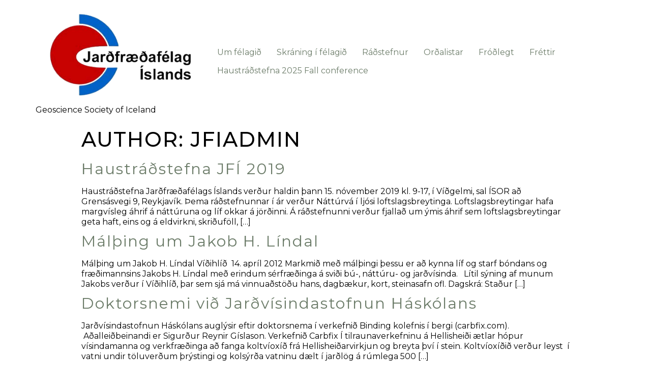

--- FILE ---
content_type: text/html; charset=UTF-8
request_url: https://jfi.is/author/jfiadmin/
body_size: 6839
content:
<!doctype html>
<html lang="en-US">
<head>
	<meta charset="UTF-8">
		<meta name="viewport" content="width=device-width, initial-scale=1">
	<link rel="profile" href="https://gmpg.org/xfn/11">
	<title>jfiadmin &#8211; Jarðfræðafélag Íslands</title>
<meta name='robots' content='max-image-preview:large' />
<link rel='dns-prefetch' href='//s.w.org' />
<link rel="alternate" type="application/rss+xml" title="Jarðfræðafélag Íslands &raquo; Feed" href="https://jfi.is/feed/" />
<link rel="alternate" type="application/rss+xml" title="Jarðfræðafélag Íslands &raquo; Comments Feed" href="https://jfi.is/comments/feed/" />
<link rel="alternate" type="application/rss+xml" title="Jarðfræðafélag Íslands &raquo; Posts by jfiadmin Feed" href="https://jfi.is/author/jfiadmin/feed/" />
<script type="text/javascript">
window._wpemojiSettings = {"baseUrl":"https:\/\/s.w.org\/images\/core\/emoji\/13.1.0\/72x72\/","ext":".png","svgUrl":"https:\/\/s.w.org\/images\/core\/emoji\/13.1.0\/svg\/","svgExt":".svg","source":{"concatemoji":"https:\/\/jfi.is\/wp-includes\/js\/wp-emoji-release.min.js?ver=5.9.12"}};
/*! This file is auto-generated */
!function(e,a,t){var n,r,o,i=a.createElement("canvas"),p=i.getContext&&i.getContext("2d");function s(e,t){var a=String.fromCharCode;p.clearRect(0,0,i.width,i.height),p.fillText(a.apply(this,e),0,0);e=i.toDataURL();return p.clearRect(0,0,i.width,i.height),p.fillText(a.apply(this,t),0,0),e===i.toDataURL()}function c(e){var t=a.createElement("script");t.src=e,t.defer=t.type="text/javascript",a.getElementsByTagName("head")[0].appendChild(t)}for(o=Array("flag","emoji"),t.supports={everything:!0,everythingExceptFlag:!0},r=0;r<o.length;r++)t.supports[o[r]]=function(e){if(!p||!p.fillText)return!1;switch(p.textBaseline="top",p.font="600 32px Arial",e){case"flag":return s([127987,65039,8205,9895,65039],[127987,65039,8203,9895,65039])?!1:!s([55356,56826,55356,56819],[55356,56826,8203,55356,56819])&&!s([55356,57332,56128,56423,56128,56418,56128,56421,56128,56430,56128,56423,56128,56447],[55356,57332,8203,56128,56423,8203,56128,56418,8203,56128,56421,8203,56128,56430,8203,56128,56423,8203,56128,56447]);case"emoji":return!s([10084,65039,8205,55357,56613],[10084,65039,8203,55357,56613])}return!1}(o[r]),t.supports.everything=t.supports.everything&&t.supports[o[r]],"flag"!==o[r]&&(t.supports.everythingExceptFlag=t.supports.everythingExceptFlag&&t.supports[o[r]]);t.supports.everythingExceptFlag=t.supports.everythingExceptFlag&&!t.supports.flag,t.DOMReady=!1,t.readyCallback=function(){t.DOMReady=!0},t.supports.everything||(n=function(){t.readyCallback()},a.addEventListener?(a.addEventListener("DOMContentLoaded",n,!1),e.addEventListener("load",n,!1)):(e.attachEvent("onload",n),a.attachEvent("onreadystatechange",function(){"complete"===a.readyState&&t.readyCallback()})),(n=t.source||{}).concatemoji?c(n.concatemoji):n.wpemoji&&n.twemoji&&(c(n.twemoji),c(n.wpemoji)))}(window,document,window._wpemojiSettings);
</script>
<style type="text/css">
img.wp-smiley,
img.emoji {
	display: inline !important;
	border: none !important;
	box-shadow: none !important;
	height: 1em !important;
	width: 1em !important;
	margin: 0 0.07em !important;
	vertical-align: -0.1em !important;
	background: none !important;
	padding: 0 !important;
}
</style>
	<link rel='stylesheet' id='wp-block-library-css'  href='https://jfi.is/wp-includes/css/dist/block-library/style.min.css?ver=5.9.12' type='text/css' media='all' />
<style id='global-styles-inline-css' type='text/css'>
body{--wp--preset--color--black: #000000;--wp--preset--color--cyan-bluish-gray: #abb8c3;--wp--preset--color--white: #ffffff;--wp--preset--color--pale-pink: #f78da7;--wp--preset--color--vivid-red: #cf2e2e;--wp--preset--color--luminous-vivid-orange: #ff6900;--wp--preset--color--luminous-vivid-amber: #fcb900;--wp--preset--color--light-green-cyan: #7bdcb5;--wp--preset--color--vivid-green-cyan: #00d084;--wp--preset--color--pale-cyan-blue: #8ed1fc;--wp--preset--color--vivid-cyan-blue: #0693e3;--wp--preset--color--vivid-purple: #9b51e0;--wp--preset--gradient--vivid-cyan-blue-to-vivid-purple: linear-gradient(135deg,rgba(6,147,227,1) 0%,rgb(155,81,224) 100%);--wp--preset--gradient--light-green-cyan-to-vivid-green-cyan: linear-gradient(135deg,rgb(122,220,180) 0%,rgb(0,208,130) 100%);--wp--preset--gradient--luminous-vivid-amber-to-luminous-vivid-orange: linear-gradient(135deg,rgba(252,185,0,1) 0%,rgba(255,105,0,1) 100%);--wp--preset--gradient--luminous-vivid-orange-to-vivid-red: linear-gradient(135deg,rgba(255,105,0,1) 0%,rgb(207,46,46) 100%);--wp--preset--gradient--very-light-gray-to-cyan-bluish-gray: linear-gradient(135deg,rgb(238,238,238) 0%,rgb(169,184,195) 100%);--wp--preset--gradient--cool-to-warm-spectrum: linear-gradient(135deg,rgb(74,234,220) 0%,rgb(151,120,209) 20%,rgb(207,42,186) 40%,rgb(238,44,130) 60%,rgb(251,105,98) 80%,rgb(254,248,76) 100%);--wp--preset--gradient--blush-light-purple: linear-gradient(135deg,rgb(255,206,236) 0%,rgb(152,150,240) 100%);--wp--preset--gradient--blush-bordeaux: linear-gradient(135deg,rgb(254,205,165) 0%,rgb(254,45,45) 50%,rgb(107,0,62) 100%);--wp--preset--gradient--luminous-dusk: linear-gradient(135deg,rgb(255,203,112) 0%,rgb(199,81,192) 50%,rgb(65,88,208) 100%);--wp--preset--gradient--pale-ocean: linear-gradient(135deg,rgb(255,245,203) 0%,rgb(182,227,212) 50%,rgb(51,167,181) 100%);--wp--preset--gradient--electric-grass: linear-gradient(135deg,rgb(202,248,128) 0%,rgb(113,206,126) 100%);--wp--preset--gradient--midnight: linear-gradient(135deg,rgb(2,3,129) 0%,rgb(40,116,252) 100%);--wp--preset--duotone--dark-grayscale: url('#wp-duotone-dark-grayscale');--wp--preset--duotone--grayscale: url('#wp-duotone-grayscale');--wp--preset--duotone--purple-yellow: url('#wp-duotone-purple-yellow');--wp--preset--duotone--blue-red: url('#wp-duotone-blue-red');--wp--preset--duotone--midnight: url('#wp-duotone-midnight');--wp--preset--duotone--magenta-yellow: url('#wp-duotone-magenta-yellow');--wp--preset--duotone--purple-green: url('#wp-duotone-purple-green');--wp--preset--duotone--blue-orange: url('#wp-duotone-blue-orange');--wp--preset--font-size--small: 13px;--wp--preset--font-size--medium: 20px;--wp--preset--font-size--large: 36px;--wp--preset--font-size--x-large: 42px;}.has-black-color{color: var(--wp--preset--color--black) !important;}.has-cyan-bluish-gray-color{color: var(--wp--preset--color--cyan-bluish-gray) !important;}.has-white-color{color: var(--wp--preset--color--white) !important;}.has-pale-pink-color{color: var(--wp--preset--color--pale-pink) !important;}.has-vivid-red-color{color: var(--wp--preset--color--vivid-red) !important;}.has-luminous-vivid-orange-color{color: var(--wp--preset--color--luminous-vivid-orange) !important;}.has-luminous-vivid-amber-color{color: var(--wp--preset--color--luminous-vivid-amber) !important;}.has-light-green-cyan-color{color: var(--wp--preset--color--light-green-cyan) !important;}.has-vivid-green-cyan-color{color: var(--wp--preset--color--vivid-green-cyan) !important;}.has-pale-cyan-blue-color{color: var(--wp--preset--color--pale-cyan-blue) !important;}.has-vivid-cyan-blue-color{color: var(--wp--preset--color--vivid-cyan-blue) !important;}.has-vivid-purple-color{color: var(--wp--preset--color--vivid-purple) !important;}.has-black-background-color{background-color: var(--wp--preset--color--black) !important;}.has-cyan-bluish-gray-background-color{background-color: var(--wp--preset--color--cyan-bluish-gray) !important;}.has-white-background-color{background-color: var(--wp--preset--color--white) !important;}.has-pale-pink-background-color{background-color: var(--wp--preset--color--pale-pink) !important;}.has-vivid-red-background-color{background-color: var(--wp--preset--color--vivid-red) !important;}.has-luminous-vivid-orange-background-color{background-color: var(--wp--preset--color--luminous-vivid-orange) !important;}.has-luminous-vivid-amber-background-color{background-color: var(--wp--preset--color--luminous-vivid-amber) !important;}.has-light-green-cyan-background-color{background-color: var(--wp--preset--color--light-green-cyan) !important;}.has-vivid-green-cyan-background-color{background-color: var(--wp--preset--color--vivid-green-cyan) !important;}.has-pale-cyan-blue-background-color{background-color: var(--wp--preset--color--pale-cyan-blue) !important;}.has-vivid-cyan-blue-background-color{background-color: var(--wp--preset--color--vivid-cyan-blue) !important;}.has-vivid-purple-background-color{background-color: var(--wp--preset--color--vivid-purple) !important;}.has-black-border-color{border-color: var(--wp--preset--color--black) !important;}.has-cyan-bluish-gray-border-color{border-color: var(--wp--preset--color--cyan-bluish-gray) !important;}.has-white-border-color{border-color: var(--wp--preset--color--white) !important;}.has-pale-pink-border-color{border-color: var(--wp--preset--color--pale-pink) !important;}.has-vivid-red-border-color{border-color: var(--wp--preset--color--vivid-red) !important;}.has-luminous-vivid-orange-border-color{border-color: var(--wp--preset--color--luminous-vivid-orange) !important;}.has-luminous-vivid-amber-border-color{border-color: var(--wp--preset--color--luminous-vivid-amber) !important;}.has-light-green-cyan-border-color{border-color: var(--wp--preset--color--light-green-cyan) !important;}.has-vivid-green-cyan-border-color{border-color: var(--wp--preset--color--vivid-green-cyan) !important;}.has-pale-cyan-blue-border-color{border-color: var(--wp--preset--color--pale-cyan-blue) !important;}.has-vivid-cyan-blue-border-color{border-color: var(--wp--preset--color--vivid-cyan-blue) !important;}.has-vivid-purple-border-color{border-color: var(--wp--preset--color--vivid-purple) !important;}.has-vivid-cyan-blue-to-vivid-purple-gradient-background{background: var(--wp--preset--gradient--vivid-cyan-blue-to-vivid-purple) !important;}.has-light-green-cyan-to-vivid-green-cyan-gradient-background{background: var(--wp--preset--gradient--light-green-cyan-to-vivid-green-cyan) !important;}.has-luminous-vivid-amber-to-luminous-vivid-orange-gradient-background{background: var(--wp--preset--gradient--luminous-vivid-amber-to-luminous-vivid-orange) !important;}.has-luminous-vivid-orange-to-vivid-red-gradient-background{background: var(--wp--preset--gradient--luminous-vivid-orange-to-vivid-red) !important;}.has-very-light-gray-to-cyan-bluish-gray-gradient-background{background: var(--wp--preset--gradient--very-light-gray-to-cyan-bluish-gray) !important;}.has-cool-to-warm-spectrum-gradient-background{background: var(--wp--preset--gradient--cool-to-warm-spectrum) !important;}.has-blush-light-purple-gradient-background{background: var(--wp--preset--gradient--blush-light-purple) !important;}.has-blush-bordeaux-gradient-background{background: var(--wp--preset--gradient--blush-bordeaux) !important;}.has-luminous-dusk-gradient-background{background: var(--wp--preset--gradient--luminous-dusk) !important;}.has-pale-ocean-gradient-background{background: var(--wp--preset--gradient--pale-ocean) !important;}.has-electric-grass-gradient-background{background: var(--wp--preset--gradient--electric-grass) !important;}.has-midnight-gradient-background{background: var(--wp--preset--gradient--midnight) !important;}.has-small-font-size{font-size: var(--wp--preset--font-size--small) !important;}.has-medium-font-size{font-size: var(--wp--preset--font-size--medium) !important;}.has-large-font-size{font-size: var(--wp--preset--font-size--large) !important;}.has-x-large-font-size{font-size: var(--wp--preset--font-size--x-large) !important;}
</style>
<link rel='stylesheet' id='hello-elementor-css'  href='https://jfi.is/wp-content/themes/hello-elementor/style.min.css?ver=2.5.0' type='text/css' media='all' />
<link rel='stylesheet' id='hello-elementor-theme-style-css'  href='https://jfi.is/wp-content/themes/hello-elementor/theme.min.css?ver=2.5.0' type='text/css' media='all' />
<link rel='stylesheet' id='elementor-frontend-css'  href='https://jfi.is/wp-content/plugins/elementor/assets/css/frontend-lite.min.css?ver=3.7.8' type='text/css' media='all' />
<link rel='stylesheet' id='elementor-post-1423-css'  href='https://jfi.is/wp-content/uploads/elementor/css/post-1423.css?ver=1666116331' type='text/css' media='all' />
<link rel='stylesheet' id='google-fonts-1-css'  href='https://fonts.googleapis.com/css?family=Montserrat%3A100%2C100italic%2C200%2C200italic%2C300%2C300italic%2C400%2C400italic%2C500%2C500italic%2C600%2C600italic%2C700%2C700italic%2C800%2C800italic%2C900%2C900italic&#038;display=auto&#038;ver=5.9.12' type='text/css' media='all' />
<script type='text/javascript' src='https://jfi.is/wp-includes/js/jquery/jquery.min.js?ver=3.6.0' id='jquery-core-js'></script>
<script type='text/javascript' src='https://jfi.is/wp-includes/js/jquery/jquery-migrate.min.js?ver=3.3.2' id='jquery-migrate-js'></script>
<link rel="https://api.w.org/" href="https://jfi.is/wp-json/" /><link rel="alternate" type="application/json" href="https://jfi.is/wp-json/wp/v2/users/1" /><link rel="EditURI" type="application/rsd+xml" title="RSD" href="https://jfi.is/xmlrpc.php?rsd" />
<link rel="wlwmanifest" type="application/wlwmanifest+xml" href="https://jfi.is/wp-includes/wlwmanifest.xml" /> 
<meta name="generator" content="WordPress 5.9.12" />
<link rel="icon" href="https://jfi.is/wp-content/uploads/2021/11/favicon-150x150.png" sizes="32x32" />
<link rel="icon" href="https://jfi.is/wp-content/uploads/2021/11/favicon-300x300.png" sizes="192x192" />
<link rel="apple-touch-icon" href="https://jfi.is/wp-content/uploads/2021/11/favicon-300x300.png" />
<meta name="msapplication-TileImage" content="https://jfi.is/wp-content/uploads/2021/11/favicon-300x300.png" />
</head>
<body class="archive author author-jfiadmin author-1 wp-custom-logo elementor-default elementor-kit-1423">

<svg xmlns="http://www.w3.org/2000/svg" viewBox="0 0 0 0" width="0" height="0" focusable="false" role="none" style="visibility: hidden; position: absolute; left: -9999px; overflow: hidden;" ><defs><filter id="wp-duotone-dark-grayscale"><feColorMatrix color-interpolation-filters="sRGB" type="matrix" values=" .299 .587 .114 0 0 .299 .587 .114 0 0 .299 .587 .114 0 0 .299 .587 .114 0 0 " /><feComponentTransfer color-interpolation-filters="sRGB" ><feFuncR type="table" tableValues="0 0.49803921568627" /><feFuncG type="table" tableValues="0 0.49803921568627" /><feFuncB type="table" tableValues="0 0.49803921568627" /><feFuncA type="table" tableValues="1 1" /></feComponentTransfer><feComposite in2="SourceGraphic" operator="in" /></filter></defs></svg><svg xmlns="http://www.w3.org/2000/svg" viewBox="0 0 0 0" width="0" height="0" focusable="false" role="none" style="visibility: hidden; position: absolute; left: -9999px; overflow: hidden;" ><defs><filter id="wp-duotone-grayscale"><feColorMatrix color-interpolation-filters="sRGB" type="matrix" values=" .299 .587 .114 0 0 .299 .587 .114 0 0 .299 .587 .114 0 0 .299 .587 .114 0 0 " /><feComponentTransfer color-interpolation-filters="sRGB" ><feFuncR type="table" tableValues="0 1" /><feFuncG type="table" tableValues="0 1" /><feFuncB type="table" tableValues="0 1" /><feFuncA type="table" tableValues="1 1" /></feComponentTransfer><feComposite in2="SourceGraphic" operator="in" /></filter></defs></svg><svg xmlns="http://www.w3.org/2000/svg" viewBox="0 0 0 0" width="0" height="0" focusable="false" role="none" style="visibility: hidden; position: absolute; left: -9999px; overflow: hidden;" ><defs><filter id="wp-duotone-purple-yellow"><feColorMatrix color-interpolation-filters="sRGB" type="matrix" values=" .299 .587 .114 0 0 .299 .587 .114 0 0 .299 .587 .114 0 0 .299 .587 .114 0 0 " /><feComponentTransfer color-interpolation-filters="sRGB" ><feFuncR type="table" tableValues="0.54901960784314 0.98823529411765" /><feFuncG type="table" tableValues="0 1" /><feFuncB type="table" tableValues="0.71764705882353 0.25490196078431" /><feFuncA type="table" tableValues="1 1" /></feComponentTransfer><feComposite in2="SourceGraphic" operator="in" /></filter></defs></svg><svg xmlns="http://www.w3.org/2000/svg" viewBox="0 0 0 0" width="0" height="0" focusable="false" role="none" style="visibility: hidden; position: absolute; left: -9999px; overflow: hidden;" ><defs><filter id="wp-duotone-blue-red"><feColorMatrix color-interpolation-filters="sRGB" type="matrix" values=" .299 .587 .114 0 0 .299 .587 .114 0 0 .299 .587 .114 0 0 .299 .587 .114 0 0 " /><feComponentTransfer color-interpolation-filters="sRGB" ><feFuncR type="table" tableValues="0 1" /><feFuncG type="table" tableValues="0 0.27843137254902" /><feFuncB type="table" tableValues="0.5921568627451 0.27843137254902" /><feFuncA type="table" tableValues="1 1" /></feComponentTransfer><feComposite in2="SourceGraphic" operator="in" /></filter></defs></svg><svg xmlns="http://www.w3.org/2000/svg" viewBox="0 0 0 0" width="0" height="0" focusable="false" role="none" style="visibility: hidden; position: absolute; left: -9999px; overflow: hidden;" ><defs><filter id="wp-duotone-midnight"><feColorMatrix color-interpolation-filters="sRGB" type="matrix" values=" .299 .587 .114 0 0 .299 .587 .114 0 0 .299 .587 .114 0 0 .299 .587 .114 0 0 " /><feComponentTransfer color-interpolation-filters="sRGB" ><feFuncR type="table" tableValues="0 0" /><feFuncG type="table" tableValues="0 0.64705882352941" /><feFuncB type="table" tableValues="0 1" /><feFuncA type="table" tableValues="1 1" /></feComponentTransfer><feComposite in2="SourceGraphic" operator="in" /></filter></defs></svg><svg xmlns="http://www.w3.org/2000/svg" viewBox="0 0 0 0" width="0" height="0" focusable="false" role="none" style="visibility: hidden; position: absolute; left: -9999px; overflow: hidden;" ><defs><filter id="wp-duotone-magenta-yellow"><feColorMatrix color-interpolation-filters="sRGB" type="matrix" values=" .299 .587 .114 0 0 .299 .587 .114 0 0 .299 .587 .114 0 0 .299 .587 .114 0 0 " /><feComponentTransfer color-interpolation-filters="sRGB" ><feFuncR type="table" tableValues="0.78039215686275 1" /><feFuncG type="table" tableValues="0 0.94901960784314" /><feFuncB type="table" tableValues="0.35294117647059 0.47058823529412" /><feFuncA type="table" tableValues="1 1" /></feComponentTransfer><feComposite in2="SourceGraphic" operator="in" /></filter></defs></svg><svg xmlns="http://www.w3.org/2000/svg" viewBox="0 0 0 0" width="0" height="0" focusable="false" role="none" style="visibility: hidden; position: absolute; left: -9999px; overflow: hidden;" ><defs><filter id="wp-duotone-purple-green"><feColorMatrix color-interpolation-filters="sRGB" type="matrix" values=" .299 .587 .114 0 0 .299 .587 .114 0 0 .299 .587 .114 0 0 .299 .587 .114 0 0 " /><feComponentTransfer color-interpolation-filters="sRGB" ><feFuncR type="table" tableValues="0.65098039215686 0.40392156862745" /><feFuncG type="table" tableValues="0 1" /><feFuncB type="table" tableValues="0.44705882352941 0.4" /><feFuncA type="table" tableValues="1 1" /></feComponentTransfer><feComposite in2="SourceGraphic" operator="in" /></filter></defs></svg><svg xmlns="http://www.w3.org/2000/svg" viewBox="0 0 0 0" width="0" height="0" focusable="false" role="none" style="visibility: hidden; position: absolute; left: -9999px; overflow: hidden;" ><defs><filter id="wp-duotone-blue-orange"><feColorMatrix color-interpolation-filters="sRGB" type="matrix" values=" .299 .587 .114 0 0 .299 .587 .114 0 0 .299 .587 .114 0 0 .299 .587 .114 0 0 " /><feComponentTransfer color-interpolation-filters="sRGB" ><feFuncR type="table" tableValues="0.098039215686275 1" /><feFuncG type="table" tableValues="0 0.66274509803922" /><feFuncB type="table" tableValues="0.84705882352941 0.41960784313725" /><feFuncA type="table" tableValues="1 1" /></feComponentTransfer><feComposite in2="SourceGraphic" operator="in" /></filter></defs></svg><header id="site-header" class="site-header dynamic-header menu-dropdown-tablet" role="banner">
	<div class="header-inner">
		<div class="site-branding show-logo">
							<div class="site-logo show">
					<a href="https://jfi.is/" class="custom-logo-link" rel="home"><img width="775" height="419" src="https://jfi.is/wp-content/uploads/2021/11/jfipng.png" class="custom-logo" alt="Jarðfræðafélag Íslands" srcset="https://jfi.is/wp-content/uploads/2021/11/jfipng.png 775w, https://jfi.is/wp-content/uploads/2021/11/jfipng-300x162.png 300w, https://jfi.is/wp-content/uploads/2021/11/jfipng-768x415.png 768w, https://jfi.is/wp-content/uploads/2021/11/jfipng-624x337.png 624w" sizes="(max-width: 775px) 100vw, 775px" /></a>				</div>
							<p class="site-description show ">
					Geoscience Society of Iceland				</p>
					</div>

					<nav class="site-navigation show" role="navigation">
				<div class="menu-main-menu-container"><ul id="menu-main-menu" class="menu"><li id="menu-item-1528" class="menu-item menu-item-type-post_type menu-item-object-page menu-item-1528"><a href="https://jfi.is/um-felagid/">Um félagið</a></li>
<li id="menu-item-1631" class="menu-item menu-item-type-post_type menu-item-object-page menu-item-1631"><a href="https://jfi.is/skraning/">Skráning í félagið</a></li>
<li id="menu-item-1549" class="menu-item menu-item-type-post_type menu-item-object-page menu-item-1549"><a href="https://jfi.is/radstefnur/">Ráðstefnur</a></li>
<li id="menu-item-2487" class="menu-item menu-item-type-post_type menu-item-object-page menu-item-2487"><a href="https://jfi.is/ordalistar/">Orðalistar</a></li>
<li id="menu-item-2488" class="menu-item menu-item-type-post_type menu-item-object-page menu-item-2488"><a href="https://jfi.is/frodlegt/">Fróðlegt</a></li>
<li id="menu-item-2503" class="menu-item menu-item-type-post_type menu-item-object-page menu-item-2503"><a href="https://jfi.is/frettir/">Fréttir</a></li>
<li id="menu-item-2759" class="menu-item menu-item-type-post_type menu-item-object-post menu-item-2759"><a href="https://jfi.is/2025/02/03/vorradstefna-14-mars-2025-spring-conference/">Haustráðstefna 2025 Fall conference</a></li>
</ul></div>			</nav>
			<div class="site-navigation-toggle-holder show">
				<div class="site-navigation-toggle">
					<i class="eicon-menu-bar"></i>
					<span class="elementor-screen-only">Menu</span>
				</div>
			</div>
			<nav class="site-navigation-dropdown show" role="navigation">
				<div class="menu-main-menu-container"><ul id="menu-main-menu" class="menu"><li id="menu-item-1528" class="menu-item menu-item-type-post_type menu-item-object-page menu-item-1528"><a href="https://jfi.is/um-felagid/">Um félagið</a></li>
<li id="menu-item-1631" class="menu-item menu-item-type-post_type menu-item-object-page menu-item-1631"><a href="https://jfi.is/skraning/">Skráning í félagið</a></li>
<li id="menu-item-1549" class="menu-item menu-item-type-post_type menu-item-object-page menu-item-1549"><a href="https://jfi.is/radstefnur/">Ráðstefnur</a></li>
<li id="menu-item-2487" class="menu-item menu-item-type-post_type menu-item-object-page menu-item-2487"><a href="https://jfi.is/ordalistar/">Orðalistar</a></li>
<li id="menu-item-2488" class="menu-item menu-item-type-post_type menu-item-object-page menu-item-2488"><a href="https://jfi.is/frodlegt/">Fróðlegt</a></li>
<li id="menu-item-2503" class="menu-item menu-item-type-post_type menu-item-object-page menu-item-2503"><a href="https://jfi.is/frettir/">Fréttir</a></li>
<li id="menu-item-2759" class="menu-item menu-item-type-post_type menu-item-object-post menu-item-2759"><a href="https://jfi.is/2025/02/03/vorradstefna-14-mars-2025-spring-conference/">Haustráðstefna 2025 Fall conference</a></li>
</ul></div>			</nav>
			</div>
</header>
<main id="content" class="site-main" role="main">

			<header class="page-header">
			<h1 class="entry-title">Author: <span>jfiadmin</span></h1>		</header>
		<div class="page-content">
					<article class="post">
				<h2 class="entry-title"><a href="https://jfi.is/2019/11/04/haustradstefna-jfi-2019/">Haustráðstefna JFÍ 2019</a></h2><a href="https://jfi.is/2019/11/04/haustradstefna-jfi-2019/"></a><p>Haustráðstefna Jarðfræðafélags Íslands verður haldin þann 15. nóvember 2019 kl. 9-17, í Víðgelmi, sal ÍSOR að Grensásvegi 9, Reykjavík. Þema ráðstefnunnar í ár verður Náttúrvá í ljósi loftslagsbreytinga. Loftslagsbreytingar hafa margvísleg áhrif á náttúruna og líf okkar á jörðinni. Á ráðstefnunni verður fjallað um ýmis áhrif sem loftslagsbreytingar geta haft, eins og á eldvirkni, skriðuföll, [&hellip;]</p>
			</article>
					<article class="post">
				<h2 class="entry-title"><a href="https://jfi.is/2012/04/04/mal%c3%being-um-jakob-h-lindal/">Málþing um Jakob H. Líndal</a></h2><a href="https://jfi.is/2012/04/04/mal%c3%being-um-jakob-h-lindal/"></a><p>Málþing um Jakob H. Líndal Víðihlíð  14. apríl 2012 Markmið með málþingi þessu er að kynna líf og starf bóndans og fræðimannsins Jakobs H. Líndal með erindum sérfræðinga á sviði bú-, náttúru- og jarðvísinda.   Lítil sýning af munum Jakobs verður í Víðihlíð, þar sem sjá má vinnuaðstöðu hans, dagbækur, kort, steinasafn ofl. Dagskrá: Staður [&hellip;]</p>
			</article>
					<article class="post">
				<h2 class="entry-title"><a href="https://jfi.is/2012/04/04/doktorsnemi-vi%c3%b0-jar%c3%b0visindastofnun-haskolans/">Doktorsnemi við Jarðvísindastofnun Háskólans</a></h2><a href="https://jfi.is/2012/04/04/doktorsnemi-vi%c3%b0-jar%c3%b0visindastofnun-haskolans/"></a><p>Jarðvísindastofnun Háskólans auglýsir eftir doktorsnema í verkefnið Binding kolefnis í bergi (carbfix.com).  Aðalleiðbeinandi er Sigurður Reynir Gíslason. Verkefnið Carbfix Í tilraunaverkefninu á Hellisheiði ætlar hópur vísindamanna og verkfræðinga að fanga koltvíoxíð frá Hellisheiðarvirkjun og breyta því í stein. Koltvíoxíðið verður leyst  í vatni undir töluverðum þrýstingi og kolsýrða vatninu dælt í jarðlög á rúmlega 500 [&hellip;]</p>
			</article>
					<article class="post">
				<h2 class="entry-title"><a href="https://jfi.is/2012/03/09/vorra%c3%b0stefna-jfi-2012/">Vorráðstefna JFÍ 2012</a></h2><a href="https://jfi.is/2012/03/09/vorra%c3%b0stefna-jfi-2012/"></a><p>Vorráðstefna JFÍ 30. mars 2012 Hér með er auglýst eftir ágripum erinda og veggspjalda. Skilafrestur ágripa er fimmtudagurinn 15. mars. Taka skal fram hvort óskað er eftir erindi eða veggspjaldi. Ágrip mega vera að hámarki 2 bls. með myndum. Titill erindis verði með feitletruðu 16 pt. Arial (Helvetica), nöfn höfunda í Arial 14. pt. og [&hellip;]</p>
			</article>
					<article class="post">
				<h2 class="entry-title"><a href="https://jfi.is/2011/10/06/haustra%c3%b0stefna-jar%c3%b0fr%c3%a6%c3%b0afelags-islands-21-oktober-2011/">Haustráðstefna Jarðfræðafélags Íslands 21. október 2011</a></h2><a href="https://jfi.is/2011/10/06/haustra%c3%b0stefna-jar%c3%b0fr%c3%a6%c3%b0afelags-islands-21-oktober-2011/"></a><p>Haustráðstefna Jarðfræðafélags Íslands verður haldin þann 21.október 2011, í sal Náttúrufræðistofnunar Íslands í Urriðaholti Haustráðstefna Jarðfræðafélags Íslands er að þessu tileinkuð jarðhita og orkumálum og verður Kristján Sæmundsson jarðfræðingur á ÍSOR heiðursgestur ráðstefnunnar. Um er að ræða heilsdagsráðstefnu sem stendur frá klukkan 9:00 til 17:00 þar sem fjöldi vísindamanna munu halda fyrirlestra sem á einn [&hellip;]</p>
			</article>
					<article class="post">
				<h2 class="entry-title"><a href="https://jfi.is/2011/06/29/30th-nordic-geological-winter-meeting/">30th Nordic Geological Winter Meeting</a></h2><a href="https://jfi.is/2011/06/29/30th-nordic-geological-winter-meeting/"></a><p>Kæru félagar Vetrarmót norrænna jarðfræðinga mun fara fram hér á Íslandi frá 9. til 12. janúar næstkomandi. Mótið verður haldið í Hörpu og er það þrítugasta í röð vetrarmóta og stefnum við því að hafa það sem veglegast og taka vel á móti kollegum okkar frá hinum norðurlöndunum. Á miðvikudeginum er stefnt að því að [&hellip;]</p>
			</article>
					<article class="post">
				<h2 class="entry-title"><a href="https://jfi.is/2011/05/19/the-30th-nordic-winter-meeting-in-iceland-2012-nordic-geoscientist-award/">The 30th Nordic Winter Meeting in Iceland 2012 &#8211; Nordic Geoscientist Award</a></h2><a href="https://jfi.is/2011/05/19/the-30th-nordic-winter-meeting-in-iceland-2012-nordic-geoscientist-award/"></a><p>The Nordic Geoscientist Award will be presented every second year in connection with the Nordic Winter Meeting. The Award will be presented to a Nordic geoscientist who has, in the course of his/her career, been strongly involved in the society around us, as well as in specific fields in the geosciences. All members of the [&hellip;]</p>
			</article>
					<article class="post">
				<h2 class="entry-title"><a href="https://jfi.is/2011/04/12/dagskra-vorra%c3%b0stefnu-2011/">Dagskrá vorráðstefnu 2011</a></h2><a href="https://jfi.is/2011/04/12/dagskra-vorra%c3%b0stefnu-2011/"></a><p>Hér má nálgast dagskrá vorráðstefnu (pdf skjal)</p>
			</article>
					<article class="post">
				<h2 class="entry-title"><a href="https://jfi.is/2011/03/09/vorra%c3%b0stefna-og-a%c3%b0alfundur-jar%c3%b0fr%c3%a6%c3%b0afelags-islands-2011/">Vorráðstefna og aðalfundur Jarðfræðafélags Íslands 2011</a></h2><a href="https://jfi.is/2011/03/09/vorra%c3%b0stefna-og-a%c3%b0alfundur-jar%c3%b0fr%c3%a6%c3%b0afelags-islands-2011/"></a><p>1) Árleg vorráðstefna Jarðfræðafélags Íslands verður haldin föstudaginn 15. apríl 2011 í Öskju, Náttúrufræðahúsi Háskóla Íslands. Aðalfundur JFÍ verður haldinn í hádegishléi og verða aðalfundargögn send félagsmönnum fyrir fundinn. 2) Um er að ræða heilsdagsráðstefnu, frá kl 09:00 til 17:00. Auglýst er eftir ágripum erinda og veggspjalda og tilkynningu um þátttöku. Aðeins verður tekið við [&hellip;]</p>
			</article>
					<article class="post">
				<h2 class="entry-title"><a href="https://jfi.is/2010/11/09/dagskra-haustra%c3%b0stefnu-jfi-2010/">Dagskrá haustráðstefnu JFÍ 2010</a></h2><a href="https://jfi.is/2010/11/09/dagskra-haustra%c3%b0stefnu-jfi-2010/"></a><p>Haustráðstefna Jarðfræðafélags Íslands er að þessu sinni haldin til heiðurs Sigurði Steinþórssyni, prófessors í jarðfræði við Háskóla Íslands, á 70 afmælisári hans. Um er að ræða heilsdagsráðstefnu sem stendur frá klukkan 9:00 til 17:00 þar sem fjöldi vísindamanna munu halda fyrirlestra sem á einn eða annan hátt tengjast rannsóknarstarfi Sigurðar. Þátttökugjald er 9000 kr. fyrir [&hellip;]</p>
			</article>
			</div>

	
			<nav class="pagination" role="navigation">
						<div class="nav-previous"><a href="https://jfi.is/author/jfiadmin/page/2/" ><span class="meta-nav">&larr;</span> older</a></div>
						<div class="nav-next"></div>
		</nav>
	</main>
<footer id="site-footer" class="site-footer dynamic-footer footer-has-copyright" role="contentinfo">
	<div class="footer-inner">
		<div class="site-branding show-logo">
							<div class="site-logo show">
					<a href="https://jfi.is/" class="custom-logo-link" rel="home"><img width="775" height="419" src="https://jfi.is/wp-content/uploads/2021/11/jfipng.png" class="custom-logo" alt="Jarðfræðafélag Íslands" srcset="https://jfi.is/wp-content/uploads/2021/11/jfipng.png 775w, https://jfi.is/wp-content/uploads/2021/11/jfipng-300x162.png 300w, https://jfi.is/wp-content/uploads/2021/11/jfipng-768x415.png 768w, https://jfi.is/wp-content/uploads/2021/11/jfipng-624x337.png 624w" sizes="(max-width: 775px) 100vw, 775px" /></a>				</div>
							<p class="site-description show">
					Geoscience Society of Iceland				</p>
					</div>

		
					<div class="copyright show">
				<p>All rights reserved</p>
			</div>
			</div>
</footer>

<script type='text/javascript' src='https://jfi.is/wp-content/themes/hello-elementor/assets/js/hello-frontend.min.js?ver=1.0.0' id='hello-theme-frontend-js'></script>

</body>
</html>


--- FILE ---
content_type: text/css
request_url: https://jfi.is/wp-content/uploads/elementor/css/post-1423.css?ver=1666116331
body_size: -66
content:
.elementor-kit-1423{--e-global-color-primary:#000000;--e-global-color-secondary:#54595F;--e-global-color-text:#7A7A7A;--e-global-color-accent:#6C7C69;--e-global-color-c89e7a4:#8B6655;--e-global-color-c6147fc:#6C7C69;--e-global-color-434bd69:#F2EFEC;--e-global-typography-primary-font-family:"Montserrat";--e-global-typography-primary-font-weight:600;--e-global-typography-secondary-font-family:"Montserrat";--e-global-typography-secondary-font-weight:400;--e-global-typography-text-font-family:"Montserrat";--e-global-typography-text-font-weight:400;--e-global-typography-accent-font-family:"Montserrat";--e-global-typography-accent-font-weight:500;color:#000000;font-family:"Montserrat", Sans-serif;font-size:16px;font-weight:400;line-height:20px;}.elementor-kit-1423 p{margin-bottom:10px;}.elementor-kit-1423 a{color:var( --e-global-color-c6147fc );}.elementor-kit-1423 h1{color:var( --e-global-color-primary );font-size:40px;text-transform:uppercase;letter-spacing:2px;}.elementor-kit-1423 h2{color:var( --e-global-color-primary );font-size:30px;font-weight:400;letter-spacing:2px;}.elementor-kit-1423 h3{color:var( --e-global-color-primary );font-size:18px;}.elementor-kit-1423 h4{font-size:16px;}.elementor-kit-1423 h6{font-size:15px;}.elementor-kit-1423 button,.elementor-kit-1423 input[type="button"],.elementor-kit-1423 input[type="submit"],.elementor-kit-1423 .elementor-button{text-transform:uppercase;color:#FFFFFF;background-color:var( --e-global-color-c6147fc );}.elementor-section.elementor-section-boxed > .elementor-container{max-width:1140px;}.e-container{--container-max-width:1140px;}.elementor-widget:not(:last-child){margin-bottom:20px;}.elementor-element{--widgets-spacing:20px;}{}h1.entry-title{display:var(--page-title-display);}.elementor-kit-1423 e-page-transition{background-color:#FFBC7D;}.site-header{padding-right:0px;padding-left:0px;}@media(max-width:1024px){.elementor-section.elementor-section-boxed > .elementor-container{max-width:1024px;}.e-container{--container-max-width:1024px;}}@media(max-width:767px){.elementor-section.elementor-section-boxed > .elementor-container{max-width:767px;}.e-container{--container-max-width:767px;}}